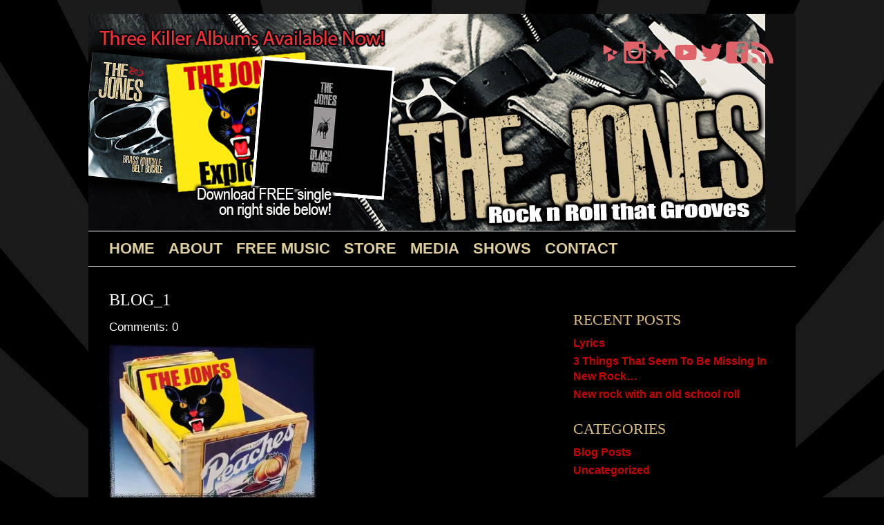

--- FILE ---
content_type: text/html; charset=UTF-8
request_url: http://www.rockandrolljones.com/blog_1/
body_size: 10107
content:
<!DOCTYPE html>
<html lang="en-US">
<head>
    <meta charset="UTF-8" />
    <meta name="viewport" content="width=device-width" />
    <link rel="icon" href="" type="image/x-icon">
    <title> &raquo; Blog_1</title>
    <link rel="profile" href="http://gmpg.org/xfn/11" />
    <link href='https://fonts.googleapis.com/css?family=ABeeZee|Abril+Fatface|Alfa+Slab+One|Alice|Bangers|Cinzel|Creepster|Crete+Round|Great+Vibes|Lobster|Metal+Mania|Metamorphous|Nosifer|Nothing+Your+Could+Do|Palantino+Linotype|Passion+One|Permanent+Marker|Prompt|Rakkas|Raleway|Rubik|Ruslan+Display|Sancreek|Shadows+Into+Light+Two|Sigmar+One|Slabo+27px|Slackey|Telex|Wendy+One' rel='stylesheet' type='text/css'>
    <link rel="stylesheet" href="http://www.rockandrolljones.com/wp-content/themes/tunepipe-basic/style.css">
            	<link rel="stylesheet" href="http://www.rockandrolljones.com/wp-content/themes/tunepipe-basic-parent/dark.css">
        <!--logo-->

<style>
  

 



  
  
  
  
  
 
 	
 	

 	
 
</style>

<!-- main background -->

<style>
 
body{background-color: #000000 !important;}
 
body{background-image: url(' http://www.rockandrolljones.com/wp-content/uploads/2018/03/background-black-and-grey2-1.jpg ') !important;}
 
body{background-repeat: repeat !important;}
</style>

<!-- super content background -->

<style>
</style>

<!-- content background -->

<style>
 
#color-wrap{background-color: #000000 !important;}
</style>

<!-- menu background -->

<style>
 
#header-menu, #mobile-menu,  .sub-menu li{background-color: #000000 !important;}
</style>


<!-- footer background -->

<style>
</style>



<!-- main font  -->


<style>
 
body {font-family:'Arial' !important;}
 
 
body {font-size: 17px !important;}
 
 
 
body {color: #ffffff !important;}
 
</style>

<!-- sidebar font  -->


<style>
 
#sidebar {font-family: 'Arial' !important;}
 
 
 
#sidebar {font-weight: bold !important;}
 
 
#sidebar {color: #ffffff !important;}
 
 
</style>



<!-- links color -->

 

 

 

 

 


<!-- links hover color -->


 

<!-- linked title headings -->

<style>
 
 
 
 
h1.title-heading a, h2.title-heading a  {color: #ffffff !important;}
 
</style>


<!--sidebar links -->

<style>
 
</style>

<!-- menu item font -->


<style>
 
#header-menu li a, #mobile-menu a {font-family: 'Arial' !important;}
 
 
#header-menu li a, #mobile-menu a {font-size: 22px !important;}
 
 
#header-menu li a, #mobile-menu a {font-weight: bold !important;}
 
 
#header-menu li a, #mobile-menu a, #mobile-menu-link a, #mobile-menu-link a:link, #mobile-menu-link a:visited {color: #ddce9b !important;}
 
 
#header-menu li a:hover, #mobile-menu a:hover { color: #cc0000 !important;}
 
</style>


<style>
 
 
 
 
</style>

<style>
 
.single-squeeze h1, .page-template-page-soft-squeeze h1 {font-family: 'Arial Black' !important;}
 
 
 
 
</style>

<style>
 
.single-squeeze h2, .page-template-page-soft-squeeze h2 {font-family: 'Arial Black' !important;}
 
 
 
 
</style>

<style>
 
.single-squeeze h4, .page-template-page-soft-squeeze h4 {font-family: 'Arial Black' !important;}
 
 
 
 
</style>

 
<style>
 
h1 {font-family: 'Arial Black' !important;}
 
 
h1 {font-size: 24px !important;}
 
 
 
h1 {color: #ffffff !important;}
 
</style>

 <style>
 
h2 {font-family: 'Arial Black' !important;}
 
 
 
 
h2 {color: #ffffff !important;}
 
</style>

 <style>
 
h3 {font-family: 'Arial Black' !important;}
 
 
 
 
h3 {color: #ddbe7e !important;}
 
</style>

 <style>
 
 
 
 
h4 {color: #ffffff !important;}
 
</style>

 <style>
 
h5 {font-family: 'Arial Black' !important;}
 
 
 
 
</style>

 <style>
 
h6 {font-family: 'Arial Black' !important;}
 
 
 
 
</style>


<!-- header background -->

 

 

<!-- menu border -->

 
<style>
#header-menu {border-top-color:#ffffff;}
</style>
 



 

 

 

 



<!-- menu background -->

 

 

<!-- content background -->


 

<!-- content background -->


<style>
 
</style>
 

<!-- content background 2-->


<style>

 

 

 
#color-wrap {background-repeat: ,  !important;}
 
 
#color-wrap {background-image-position: ,  !important;}
 
</style>


<!-- border radius -->

 

<style>
#wpadminbar a.ab-item, #wpadminbar > #wp-toolbar span.ab-label, #wpadminbar > #wp-toolbar span.noticon {color:#ccc !important;}
</style>

<!-- countdown timer-->
 


 







    <link rel="stylesheet" href="http://www.rockandrolljones.com/wp-content/themes/tunepipe-basic-parent/mobile.css">
    <meta property="og:image" content="https://i0.wp.com/www.rockandrolljones.com/wp-content/uploads/2019/08/Blog_1.jpg?fit=300%2C225" />
    
    

    
    <meta name='robots' content='max-image-preview:large' />

<!-- Open Graph Meta Tags generated by MashShare 4.0.47 - https://mashshare.net -->
<meta property="og:type" content="article" /> 
<meta property="og:title" content="Blog_1" />
<meta property="og:image" content="http://www.rockandrolljones.com/wp-content/uploads/2019/08/Blog_1.jpg" />
<meta property="og:url" content="http://www.rockandrolljones.com/blog_1/" />
<meta property="og:site_name" content="The Jones" />
<meta property="article:published_time" content="2019-08-18T17:19:38+00:00" />
<meta property="article:modified_time" content="2019-08-18T17:19:38+00:00" />
<meta property="og:updated_time" content="2019-08-18T17:19:38+00:00" />
<!-- Open Graph Meta Tags generated by MashShare 4.0.47 - https://www.mashshare.net -->
<!-- Twitter Card generated by MashShare 4.0.47 - https://www.mashshare.net -->
<meta property="og:image:width" content="628" />
<meta property="og:image:height" content="471" />
<meta name="twitter:card" content="summary_large_image">
<meta name="twitter:title" content="Blog_1">
<meta name="twitter:description" content="">
<meta name="twitter:image" content="http://www.rockandrolljones.com/wp-content/uploads/2019/08/Blog_1.jpg">
<meta name="twitter:creator" content="@thejonesrock">
<!-- Twitter Card generated by MashShare 4.0.47 - https://www.mashshare.net -->

<link rel='dns-prefetch' href='//stats.wp.com' />
<link rel='dns-prefetch' href='//maxcdn.bootstrapcdn.com' />
<link rel='dns-prefetch' href='//v0.wordpress.com' />
<link rel='preconnect' href='//i0.wp.com' />
<link rel='preconnect' href='//c0.wp.com' />
<link rel="alternate" type="application/rss+xml" title="The Jones &raquo; Blog_1 Comments Feed" href="http://www.rockandrolljones.com/feed/?attachment_id=1550" />
<link rel="alternate" title="oEmbed (JSON)" type="application/json+oembed" href="http://www.rockandrolljones.com/wp-json/oembed/1.0/embed?url=http%3A%2F%2Fwww.rockandrolljones.com%2Fblog_1%2F" />
<link rel="alternate" title="oEmbed (XML)" type="text/xml+oembed" href="http://www.rockandrolljones.com/wp-json/oembed/1.0/embed?url=http%3A%2F%2Fwww.rockandrolljones.com%2Fblog_1%2F&#038;format=xml" />
<style id='wp-img-auto-sizes-contain-inline-css' type='text/css'>
img:is([sizes=auto i],[sizes^="auto," i]){contain-intrinsic-size:3000px 1500px}
/*# sourceURL=wp-img-auto-sizes-contain-inline-css */
</style>
<style id='wp-emoji-styles-inline-css' type='text/css'>

	img.wp-smiley, img.emoji {
		display: inline !important;
		border: none !important;
		box-shadow: none !important;
		height: 1em !important;
		width: 1em !important;
		margin: 0 0.07em !important;
		vertical-align: -0.1em !important;
		background: none !important;
		padding: 0 !important;
	}
/*# sourceURL=wp-emoji-styles-inline-css */
</style>
<link rel='stylesheet' id='wp-block-library-css' href='https://c0.wp.com/c/6.9/wp-includes/css/dist/block-library/style.min.css' type='text/css' media='all' />
<style id='global-styles-inline-css' type='text/css'>
:root{--wp--preset--aspect-ratio--square: 1;--wp--preset--aspect-ratio--4-3: 4/3;--wp--preset--aspect-ratio--3-4: 3/4;--wp--preset--aspect-ratio--3-2: 3/2;--wp--preset--aspect-ratio--2-3: 2/3;--wp--preset--aspect-ratio--16-9: 16/9;--wp--preset--aspect-ratio--9-16: 9/16;--wp--preset--color--black: #000000;--wp--preset--color--cyan-bluish-gray: #abb8c3;--wp--preset--color--white: #ffffff;--wp--preset--color--pale-pink: #f78da7;--wp--preset--color--vivid-red: #cf2e2e;--wp--preset--color--luminous-vivid-orange: #ff6900;--wp--preset--color--luminous-vivid-amber: #fcb900;--wp--preset--color--light-green-cyan: #7bdcb5;--wp--preset--color--vivid-green-cyan: #00d084;--wp--preset--color--pale-cyan-blue: #8ed1fc;--wp--preset--color--vivid-cyan-blue: #0693e3;--wp--preset--color--vivid-purple: #9b51e0;--wp--preset--gradient--vivid-cyan-blue-to-vivid-purple: linear-gradient(135deg,rgb(6,147,227) 0%,rgb(155,81,224) 100%);--wp--preset--gradient--light-green-cyan-to-vivid-green-cyan: linear-gradient(135deg,rgb(122,220,180) 0%,rgb(0,208,130) 100%);--wp--preset--gradient--luminous-vivid-amber-to-luminous-vivid-orange: linear-gradient(135deg,rgb(252,185,0) 0%,rgb(255,105,0) 100%);--wp--preset--gradient--luminous-vivid-orange-to-vivid-red: linear-gradient(135deg,rgb(255,105,0) 0%,rgb(207,46,46) 100%);--wp--preset--gradient--very-light-gray-to-cyan-bluish-gray: linear-gradient(135deg,rgb(238,238,238) 0%,rgb(169,184,195) 100%);--wp--preset--gradient--cool-to-warm-spectrum: linear-gradient(135deg,rgb(74,234,220) 0%,rgb(151,120,209) 20%,rgb(207,42,186) 40%,rgb(238,44,130) 60%,rgb(251,105,98) 80%,rgb(254,248,76) 100%);--wp--preset--gradient--blush-light-purple: linear-gradient(135deg,rgb(255,206,236) 0%,rgb(152,150,240) 100%);--wp--preset--gradient--blush-bordeaux: linear-gradient(135deg,rgb(254,205,165) 0%,rgb(254,45,45) 50%,rgb(107,0,62) 100%);--wp--preset--gradient--luminous-dusk: linear-gradient(135deg,rgb(255,203,112) 0%,rgb(199,81,192) 50%,rgb(65,88,208) 100%);--wp--preset--gradient--pale-ocean: linear-gradient(135deg,rgb(255,245,203) 0%,rgb(182,227,212) 50%,rgb(51,167,181) 100%);--wp--preset--gradient--electric-grass: linear-gradient(135deg,rgb(202,248,128) 0%,rgb(113,206,126) 100%);--wp--preset--gradient--midnight: linear-gradient(135deg,rgb(2,3,129) 0%,rgb(40,116,252) 100%);--wp--preset--font-size--small: 13px;--wp--preset--font-size--medium: 20px;--wp--preset--font-size--large: 36px;--wp--preset--font-size--x-large: 42px;--wp--preset--spacing--20: 0.44rem;--wp--preset--spacing--30: 0.67rem;--wp--preset--spacing--40: 1rem;--wp--preset--spacing--50: 1.5rem;--wp--preset--spacing--60: 2.25rem;--wp--preset--spacing--70: 3.38rem;--wp--preset--spacing--80: 5.06rem;--wp--preset--shadow--natural: 6px 6px 9px rgba(0, 0, 0, 0.2);--wp--preset--shadow--deep: 12px 12px 50px rgba(0, 0, 0, 0.4);--wp--preset--shadow--sharp: 6px 6px 0px rgba(0, 0, 0, 0.2);--wp--preset--shadow--outlined: 6px 6px 0px -3px rgb(255, 255, 255), 6px 6px rgb(0, 0, 0);--wp--preset--shadow--crisp: 6px 6px 0px rgb(0, 0, 0);}:where(.is-layout-flex){gap: 0.5em;}:where(.is-layout-grid){gap: 0.5em;}body .is-layout-flex{display: flex;}.is-layout-flex{flex-wrap: wrap;align-items: center;}.is-layout-flex > :is(*, div){margin: 0;}body .is-layout-grid{display: grid;}.is-layout-grid > :is(*, div){margin: 0;}:where(.wp-block-columns.is-layout-flex){gap: 2em;}:where(.wp-block-columns.is-layout-grid){gap: 2em;}:where(.wp-block-post-template.is-layout-flex){gap: 1.25em;}:where(.wp-block-post-template.is-layout-grid){gap: 1.25em;}.has-black-color{color: var(--wp--preset--color--black) !important;}.has-cyan-bluish-gray-color{color: var(--wp--preset--color--cyan-bluish-gray) !important;}.has-white-color{color: var(--wp--preset--color--white) !important;}.has-pale-pink-color{color: var(--wp--preset--color--pale-pink) !important;}.has-vivid-red-color{color: var(--wp--preset--color--vivid-red) !important;}.has-luminous-vivid-orange-color{color: var(--wp--preset--color--luminous-vivid-orange) !important;}.has-luminous-vivid-amber-color{color: var(--wp--preset--color--luminous-vivid-amber) !important;}.has-light-green-cyan-color{color: var(--wp--preset--color--light-green-cyan) !important;}.has-vivid-green-cyan-color{color: var(--wp--preset--color--vivid-green-cyan) !important;}.has-pale-cyan-blue-color{color: var(--wp--preset--color--pale-cyan-blue) !important;}.has-vivid-cyan-blue-color{color: var(--wp--preset--color--vivid-cyan-blue) !important;}.has-vivid-purple-color{color: var(--wp--preset--color--vivid-purple) !important;}.has-black-background-color{background-color: var(--wp--preset--color--black) !important;}.has-cyan-bluish-gray-background-color{background-color: var(--wp--preset--color--cyan-bluish-gray) !important;}.has-white-background-color{background-color: var(--wp--preset--color--white) !important;}.has-pale-pink-background-color{background-color: var(--wp--preset--color--pale-pink) !important;}.has-vivid-red-background-color{background-color: var(--wp--preset--color--vivid-red) !important;}.has-luminous-vivid-orange-background-color{background-color: var(--wp--preset--color--luminous-vivid-orange) !important;}.has-luminous-vivid-amber-background-color{background-color: var(--wp--preset--color--luminous-vivid-amber) !important;}.has-light-green-cyan-background-color{background-color: var(--wp--preset--color--light-green-cyan) !important;}.has-vivid-green-cyan-background-color{background-color: var(--wp--preset--color--vivid-green-cyan) !important;}.has-pale-cyan-blue-background-color{background-color: var(--wp--preset--color--pale-cyan-blue) !important;}.has-vivid-cyan-blue-background-color{background-color: var(--wp--preset--color--vivid-cyan-blue) !important;}.has-vivid-purple-background-color{background-color: var(--wp--preset--color--vivid-purple) !important;}.has-black-border-color{border-color: var(--wp--preset--color--black) !important;}.has-cyan-bluish-gray-border-color{border-color: var(--wp--preset--color--cyan-bluish-gray) !important;}.has-white-border-color{border-color: var(--wp--preset--color--white) !important;}.has-pale-pink-border-color{border-color: var(--wp--preset--color--pale-pink) !important;}.has-vivid-red-border-color{border-color: var(--wp--preset--color--vivid-red) !important;}.has-luminous-vivid-orange-border-color{border-color: var(--wp--preset--color--luminous-vivid-orange) !important;}.has-luminous-vivid-amber-border-color{border-color: var(--wp--preset--color--luminous-vivid-amber) !important;}.has-light-green-cyan-border-color{border-color: var(--wp--preset--color--light-green-cyan) !important;}.has-vivid-green-cyan-border-color{border-color: var(--wp--preset--color--vivid-green-cyan) !important;}.has-pale-cyan-blue-border-color{border-color: var(--wp--preset--color--pale-cyan-blue) !important;}.has-vivid-cyan-blue-border-color{border-color: var(--wp--preset--color--vivid-cyan-blue) !important;}.has-vivid-purple-border-color{border-color: var(--wp--preset--color--vivid-purple) !important;}.has-vivid-cyan-blue-to-vivid-purple-gradient-background{background: var(--wp--preset--gradient--vivid-cyan-blue-to-vivid-purple) !important;}.has-light-green-cyan-to-vivid-green-cyan-gradient-background{background: var(--wp--preset--gradient--light-green-cyan-to-vivid-green-cyan) !important;}.has-luminous-vivid-amber-to-luminous-vivid-orange-gradient-background{background: var(--wp--preset--gradient--luminous-vivid-amber-to-luminous-vivid-orange) !important;}.has-luminous-vivid-orange-to-vivid-red-gradient-background{background: var(--wp--preset--gradient--luminous-vivid-orange-to-vivid-red) !important;}.has-very-light-gray-to-cyan-bluish-gray-gradient-background{background: var(--wp--preset--gradient--very-light-gray-to-cyan-bluish-gray) !important;}.has-cool-to-warm-spectrum-gradient-background{background: var(--wp--preset--gradient--cool-to-warm-spectrum) !important;}.has-blush-light-purple-gradient-background{background: var(--wp--preset--gradient--blush-light-purple) !important;}.has-blush-bordeaux-gradient-background{background: var(--wp--preset--gradient--blush-bordeaux) !important;}.has-luminous-dusk-gradient-background{background: var(--wp--preset--gradient--luminous-dusk) !important;}.has-pale-ocean-gradient-background{background: var(--wp--preset--gradient--pale-ocean) !important;}.has-electric-grass-gradient-background{background: var(--wp--preset--gradient--electric-grass) !important;}.has-midnight-gradient-background{background: var(--wp--preset--gradient--midnight) !important;}.has-small-font-size{font-size: var(--wp--preset--font-size--small) !important;}.has-medium-font-size{font-size: var(--wp--preset--font-size--medium) !important;}.has-large-font-size{font-size: var(--wp--preset--font-size--large) !important;}.has-x-large-font-size{font-size: var(--wp--preset--font-size--x-large) !important;}
/*# sourceURL=global-styles-inline-css */
</style>

<style id='classic-theme-styles-inline-css' type='text/css'>
/*! This file is auto-generated */
.wp-block-button__link{color:#fff;background-color:#32373c;border-radius:9999px;box-shadow:none;text-decoration:none;padding:calc(.667em + 2px) calc(1.333em + 2px);font-size:1.125em}.wp-block-file__button{background:#32373c;color:#fff;text-decoration:none}
/*# sourceURL=/wp-includes/css/classic-themes.min.css */
</style>
<link rel='stylesheet' id='apwpultimate-jplayer-style-css' href='http://www.rockandrolljones.com/wp-content/plugins/audio-player-with-playlist-ultimate/assets/css/jplayer.blue.monday.min.css?ver=1.3.3' type='text/css' media='all' />
<link rel='stylesheet' id='apwpultimate-public-style-css' href='http://www.rockandrolljones.com/wp-content/plugins/audio-player-with-playlist-ultimate/assets/css/apwpultimate-public-style.css?ver=1.3.3' type='text/css' media='all' />
<link rel='stylesheet' id='apwpultimate-font-awesome-css' href='https://maxcdn.bootstrapcdn.com/font-awesome/4.7.0/css/font-awesome.min.css?ver=1.3.3' type='text/css' media='all' />
<link rel='stylesheet' id='mashsb-styles-css' href='http://www.rockandrolljones.com/wp-content/plugins/mashsharer/assets/css/mashsb.min.css?ver=4.0.47' type='text/css' media='all' />
<style id='mashsb-styles-inline-css' type='text/css'>
.mashsb-count {color:#cccccc;}@media only screen and (min-width:568px){.mashsb-buttons a {min-width: 177px;}}
/*# sourceURL=mashsb-styles-inline-css */
</style>
<script type="text/javascript" src="https://c0.wp.com/c/6.9/wp-includes/js/jquery/jquery.min.js" id="jquery-core-js"></script>
<script type="text/javascript" src="https://c0.wp.com/c/6.9/wp-includes/js/jquery/jquery-migrate.min.js" id="jquery-migrate-js"></script>
<script type="text/javascript" id="mashsb-js-extra">
/* <![CDATA[ */
var mashsb = {"shares":"0","round_shares":"1","animate_shares":"0","dynamic_buttons":"0","share_url":"http://www.rockandrolljones.com/blog_1/","title":"Blog_1","image":null,"desc":"","hashtag":"","subscribe":"content","subscribe_url":"","activestatus":"1","singular":"1","twitter_popup":"1","refresh":"0","nonce":"56b2d7885a","postid":"1550","servertime":"1768811024","ajaxurl":"http://www.rockandrolljones.com/wp-admin/admin-ajax.php"};
//# sourceURL=mashsb-js-extra
/* ]]> */
</script>
<script type="text/javascript" src="http://www.rockandrolljones.com/wp-content/plugins/mashsharer/assets/js/mashsb.min.js?ver=4.0.47" id="mashsb-js"></script>
<link rel="https://api.w.org/" href="http://www.rockandrolljones.com/wp-json/" /><link rel="alternate" title="JSON" type="application/json" href="http://www.rockandrolljones.com/wp-json/wp/v2/media/1550" /><meta name="generator" content="WordPress 6.9" />
<link rel="canonical" href="http://www.rockandrolljones.com/blog_1/" />
<link rel='shortlink' href='https://wp.me/a94oG0-p0' />
<!-- Facebook Pixel Code -->
<script>
!function(f,b,e,v,n,t,s){if(f.fbq)return;n=f.fbq=function(){n.callMethod?
n.callMethod.apply(n,arguments):n.queue.push(arguments)};if(!f._fbq)f._fbq=n;
n.push=n;n.loaded=!0;n.version='2.0';n.queue=[];t=b.createElement(e);t.async=!0;
t.src=v;s=b.getElementsByTagName(e)[0];s.parentNode.insertBefore(t,s)}(window,
document,'script','https://connect.facebook.net/en_US/fbevents.js');
fbq('init', '293717814441160');
fbq('track', 'PageView');
</script>
<noscript><img height="1" width="1" style="display:none"
src="https://www.facebook.com/tr?id=293717814441160&ev=PageView&noscript=1"
/></noscript>
<!-- DO NOT MODIFY -->
<!-- End Facebook Pixel Code --><script type="text/javascript">
(function(url){
	if(/(?:Chrome\/26\.0\.1410\.63 Safari\/537\.31|WordfenceTestMonBot)/.test(navigator.userAgent)){ return; }
	var addEvent = function(evt, handler) {
		if (window.addEventListener) {
			document.addEventListener(evt, handler, false);
		} else if (window.attachEvent) {
			document.attachEvent('on' + evt, handler);
		}
	};
	var removeEvent = function(evt, handler) {
		if (window.removeEventListener) {
			document.removeEventListener(evt, handler, false);
		} else if (window.detachEvent) {
			document.detachEvent('on' + evt, handler);
		}
	};
	var evts = 'contextmenu dblclick drag dragend dragenter dragleave dragover dragstart drop keydown keypress keyup mousedown mousemove mouseout mouseover mouseup mousewheel scroll'.split(' ');
	var logHuman = function() {
		if (window.wfLogHumanRan) { return; }
		window.wfLogHumanRan = true;
		var wfscr = document.createElement('script');
		wfscr.type = 'text/javascript';
		wfscr.async = true;
		wfscr.src = url + '&r=' + Math.random();
		(document.getElementsByTagName('head')[0]||document.getElementsByTagName('body')[0]).appendChild(wfscr);
		for (var i = 0; i < evts.length; i++) {
			removeEvent(evts[i], logHuman);
		}
	};
	for (var i = 0; i < evts.length; i++) {
		addEvent(evts[i], logHuman);
	}
})('//www.rockandrolljones.com/?wordfence_lh=1&hid=5E97D8054567C512CB516D9E06935D76');
</script>	<style>img#wpstats{display:none}</style>
		
<!-- Jetpack Open Graph Tags -->
<meta property="og:type" content="article" />
<meta property="og:title" content="Blog_1" />
<meta property="og:url" content="http://www.rockandrolljones.com/blog_1/" />
<meta property="og:description" content="Visit the post for more." />
<meta property="article:published_time" content="2019-08-18T17:19:38+00:00" />
<meta property="article:modified_time" content="2019-08-18T17:19:38+00:00" />
<meta property="og:site_name" content="The Jones" />
<meta property="og:image" content="http://www.rockandrolljones.com/wp-content/uploads/2019/08/Blog_1.jpg" />
<meta property="og:image:alt" content="" />
<meta property="og:locale" content="en_US" />
<meta name="twitter:text:title" content="Blog_1" />
<meta name="twitter:image" content="https://i0.wp.com/www.rockandrolljones.com/wp-content/uploads/2019/08/Blog_1.jpg?fit=628%2C471&#038;w=640" />
<meta name="twitter:card" content="summary_large_image" />
<meta name="twitter:description" content="Visit the post for more." />

<!-- End Jetpack Open Graph Tags -->
<style type="text/css">
.apwp-audio-player-wrp .controller-common, .apwp-audio-player-wrp .jp-play-bar, .apwp-audio-player-wrp .jp-volume-bar-value, .apwp-audio-player-wrp div.jp-type-playlist div.jp-playlist li.jp-playlist-current::before{background-color:#ff6347;}.apwp-audio-player-wrp div.jp-type-playlist div.jp-playlist a.jp-playlist-current, .apwp-audio-player-wrp div.jp-type-playlist div.jp-playlist a:hover, .apwp-audio-player-wrp .jp-state-looped .jp-repeat::before, .apwp-audio-player-wrp .playlist-btn.active::before, .apwp-audio-player-wrp .jp-state-shuffled .jp-shuffle::before{color:#ff6347;}.apwp-audio-player-wrp .playlist-block, .apwp-audio-player-wrp .playlist-block-style-two, .apwp-audio-player-wrp .jp-playlist.playlist-block{background:#f7f7f7;}div.jp-type-playlist div.jp-playlist a{color:#000000;}.apwp-audio-player-wrp .album-art-block .jp-title{color:#ffffff;background-color:#000000,0.33);font-size:22px;}.apwp-audio-player-wrp .jp-playlist-item h4{font-size:18px;}.jp-video .jp-progress .jp-play-bar:before, .jp-type-single .jp-progress .jp-play-bar:before, .jp-volume-bar-value::before,.apwp-jplayer-design-overide .jp-type-single .jp-details, .apwp-jplayer-design-overide .controller-common, .apwp-jplayer-design-overide .jp-play-bar, .jp-volume-bar-value, .apwp-jplayer-design-overide .jp-state-playing .jp-play{background:#ff6347;}.apwp-jplayer-design-overide .jp-state-looped .jp-repeat::before, .apwp-jplayer-design-overide .jp-volume-controls button::before{color:#ff6347;}.jp-details .jp-title {color:#ffffff;font-size:22px;}
</style>
    </head>
<body class="attachment wp-singular attachment-template-default single single-attachment postid-1550 attachmentid-1550 attachment-jpeg wp-theme-tunepipe-basic-parent wp-child-theme-tunepipe-basic">
	<div id="container">
		
        
        
         <div id="header">
         <div id="logo">
							</div><!--logo-->
                    <img style="z-indez:0;"src="http://www.rockandrolljones.com/wp-content/uploads/2022/01/The-Jones_Website-Header_Three-Albums.jpg" width="980" height="314" alt="The Jones">
                
        
        
        
        
        
        
        
        
        
        	    		<div id="header-right">
				<div id="header-right-top">
					<!--amazon-->

<!--itunes-->

<!--cdbaby-->
<a target="_blank" href="https://store.cdbaby.com/cd/thejones5"><img class="icon" alt="CD Baby"  width="32" src="http://www.rockandrolljones.com/wp-content/themes/tunepipe-basic-parent/img/icons/clean-red/cdbaby.png"></a>
<!--instagram-->
<a target="_blank" href="https://www.instagram.com/rockandrolljones/"><img class="icon" alt="Instagram"  width="32" src="http://www.rockandrolljones.com/wp-content/themes/tunepipe-basic-parent/img/icons/clean-red/instagram.png"></a>

<!--pinterest-->

<!--reverbnation-->
<a target="_blank" href="https://www.reverbnation.com/thejones9"><img class="icon" alt="Reverbnation"  width="32" src="http://www.rockandrolljones.com/wp-content/themes/tunepipe-basic-parent/img/icons/clean-red/reverbnation.png"></a>
<!--last.fm-->

<!--google plus-->

<!--youtube-->
<a target="_blank" href="https://www.youtube.com/channel/UCihuA5JEuGWWEwPSfOGz_AQ"><img class="icon" alt="YouTube"  width="32" src="http://www.rockandrolljones.com/wp-content/themes/tunepipe-basic-parent/img/icons/clean-red/youtube.png"></a>
<!--vimeo-->

<!--tumblr-->

<!--soundcloud-->

<!--twitter-->
<a target="_blank" href="https://twitter.com/thejonesrock"><img class="icon" alt="Twitter"  width="32" src="http://www.rockandrolljones.com/wp-content/themes/tunepipe-basic-parent/img/icons/clean-red/twitter.png"></a>
<!--facebook-->
<a target="_blank" href="https://www.facebook.com/rockandrolljones/"><img class="icon" alt="Facebook"  width="32" src="http://www.rockandrolljones.com/wp-content/themes/tunepipe-basic-parent/img/icons/clean-red/facebook.png"></a>
<!--rss-->
<a target="_blank" href="http://www.rockandrolljones.com/feed/"><img class="icon" alt="RSS"  width="32" src="http://www.rockandrolljones.com/wp-content/themes/tunepipe-basic-parent/img/icons/clean-red/rss.png"></a>				</div><!--header-right-top-->
			</div>
		</div><!--header-->
		<ul>
			<li id="mobile-menu"><a id="mobile-menu-link">Menu</a></li>
		</ul>
		<div id="header-menu">
		   <div class="menu-main-nav-container"><ul id="menu-main-nav" class="menu"><li id="menu-item-65" class="menu-item menu-item-type-custom menu-item-object-custom menu-item-home menu-item-65"><a href="http://www.rockandrolljones.com">Home</a></li>
<li id="menu-item-66" class="menu-item menu-item-type-custom menu-item-object-custom menu-item-66"><a href="http://www.rockandrolljones.com/About">About</a></li>
<li id="menu-item-67" class="menu-item menu-item-type-custom menu-item-object-custom menu-item-67"><a href="http://www.rockandrolljones.com/Free-Music">Free Music</a></li>
<li id="menu-item-68" class="menu-item menu-item-type-custom menu-item-object-custom menu-item-68"><a href="http://www.rockandrolljones.com/Albums">Store</a></li>
<li id="menu-item-69" class="menu-item menu-item-type-custom menu-item-object-custom menu-item-69"><a href="http://www.rockandrolljones.com/media">Media</a></li>
<li id="menu-item-70" class="menu-item menu-item-type-custom menu-item-object-custom menu-item-70"><a href="http://www.rockandrolljones.com/shows">Shows</a></li>
<li id="menu-item-71" class="menu-item menu-item-type-custom menu-item-object-custom menu-item-71"><a href="http://www.rockandrolljones.com/contact">Contact</a></li>
</ul></div>		</div>
		<div id="color-wrap"><div id="main">
			<h1 class="title-heading"><a href="http://www.rockandrolljones.com/blog_1/" rel="bookmark" title="Permanent Link to Blog_1">Blog_1</a></h1>
		<p class="meta">
			Comments: 0		</p>
		<p class="attachment"><a href="https://i0.wp.com/www.rockandrolljones.com/wp-content/uploads/2019/08/Blog_1.jpg"><img fetchpriority="high" decoding="async" width="300" height="225" src="https://i0.wp.com/www.rockandrolljones.com/wp-content/uploads/2019/08/Blog_1.jpg?fit=300%2C225" class="attachment-medium size-medium" alt="" srcset="https://i0.wp.com/www.rockandrolljones.com/wp-content/uploads/2019/08/Blog_1.jpg?w=628 628w, https://i0.wp.com/www.rockandrolljones.com/wp-content/uploads/2019/08/Blog_1.jpg?resize=300%2C225 300w" sizes="(max-width: 300px) 100vw, 300px" data-attachment-id="1550" data-permalink="http://www.rockandrolljones.com/blog_1/" data-orig-file="https://i0.wp.com/www.rockandrolljones.com/wp-content/uploads/2019/08/Blog_1.jpg?fit=628%2C471" data-orig-size="628,471" data-comments-opened="1" data-image-meta="{&quot;aperture&quot;:&quot;0&quot;,&quot;credit&quot;:&quot;&quot;,&quot;camera&quot;:&quot;&quot;,&quot;caption&quot;:&quot;&quot;,&quot;created_timestamp&quot;:&quot;0&quot;,&quot;copyright&quot;:&quot;&quot;,&quot;focal_length&quot;:&quot;0&quot;,&quot;iso&quot;:&quot;0&quot;,&quot;shutter_speed&quot;:&quot;0&quot;,&quot;title&quot;:&quot;&quot;,&quot;orientation&quot;:&quot;0&quot;}" data-image-title="Blog_1" data-image-description="" data-image-caption="" data-medium-file="https://i0.wp.com/www.rockandrolljones.com/wp-content/uploads/2019/08/Blog_1.jpg?fit=300%2C225" data-large-file="https://i0.wp.com/www.rockandrolljones.com/wp-content/uploads/2019/08/Blog_1.jpg?fit=628%2C471" /></a></p>
		





	
	

    <p>There are no comments yet, add one below.</p>

    

    








<div id="respond">

 

	<div style="clear:both;"></div>

	

		<div id="respond" class="comment-respond">
		<h3 id="reply-title" class="comment-reply-title">Leave a Reply <small><a rel="nofollow" id="cancel-comment-reply-link" href="/blog_1/#respond" style="display:none;">Cancel reply</a></small></h3><form action="http://www.rockandrolljones.com/wp-comments-post.php" method="post" id="commentform" class="comment-form"><p class="comment-notes"><span id="email-notes">Your email address will not be published.</span> <span class="required-field-message">Required fields are marked <span class="required">*</span></span></p><p class="comment-form-comment"><label for="comment">Comment <span class="required">*</span></label> <textarea id="comment" name="comment" cols="45" rows="8" maxlength="65525" required="required"></textarea></p><p class="comment-form-author"><label for="author">Name <span class="required">*</span></label> <input id="author" name="author" type="text" value="" size="30" maxlength="245" autocomplete="name" required="required" /></p>
<p class="comment-form-email"><label for="email">Email <span class="required">*</span></label> <input id="email" name="email" type="text" value="" size="30" maxlength="100" aria-describedby="email-notes" autocomplete="email" required="required" /></p>
<p class="comment-form-url"><label for="url">Website</label> <input id="url" name="url" type="text" value="" size="30" maxlength="200" autocomplete="url" /></p>
<p class="form-submit"><input name="submit" type="submit" id="submit" class="submit" value="Post Comment" /> <input type='hidden' name='comment_post_ID' value='1550' id='comment_post_ID' />
<input type='hidden' name='comment_parent' id='comment_parent' value='0' />
</p><p style="display: none;"><input type="hidden" id="akismet_comment_nonce" name="akismet_comment_nonce" value="377d38b877" /></p><p style="display: none !important;" class="akismet-fields-container" data-prefix="ak_"><label>&#916;<textarea name="ak_hp_textarea" cols="45" rows="8" maxlength="100"></textarea></label><input type="hidden" id="ak_js_1" name="ak_js" value="33"/><script>document.getElementById( "ak_js_1" ).setAttribute( "value", ( new Date() ).getTime() );</script></p></form>	</div><!-- #respond -->
	
	

</div><!---respond-->



 
	</div><!--main-->
<div id="sidebar">
	 	<ul id="sidebar-ul">
      <li class="widget">			<div class="textwidget"><div class="AW-Form-154639922"></div>
<p><script type="text/javascript">(function(d, s, id) {
    var js, fjs = d.getElementsByTagName(s)[0];
    if (d.getElementById(id)) return;
    js = d.createElement(s); js.id = id;
    js.src = "//forms.aweber.com/form/22/154639922.js";
    fjs.parentNode.insertBefore(js, fjs);
    }(document, "script", "aweber-wjs-4ykh1g4dx"));
</script></p>
</div>
		</li>
		<li class="widget">
		<h3 class="widgettitle">Recent Posts</h3>
		<ul>
											<li>
					<a href="http://www.rockandrolljones.com/lyrics/">Lyrics</a>
									</li>
											<li>
					<a href="http://www.rockandrolljones.com/boom-bop-boom-boom-bop/">3 Things That Seem To Be Missing In New Rock&#8230;</a>
									</li>
											<li>
					<a href="http://www.rockandrolljones.com/rock-and-roll-survival-the-music-myself-and-you/">New rock with an old school roll</a>
									</li>
					</ul>

		</li><li class="widget"><h3 class="widgettitle">Categories</h3>
			<ul>
					<li class="cat-item cat-item-18"><a href="http://www.rockandrolljones.com/category/blog-posts/">Blog Posts</a>
</li>
	<li class="cat-item cat-item-1"><a href="http://www.rockandrolljones.com/category/uncategorized/">Uncategorized</a>
</li>
			</ul>

			</li>	</ul>
</div><!--sidebar-->            <div id="footer">

                <div id="footer-icons">

                    
                </div>

                <div id="footer-menu">

                    <div class="menu-main-footer-container"><ul id="menu-main-footer" class="menu"><li id="menu-item-74" class="menu-item menu-item-type-custom menu-item-object-custom menu-item-home menu-item-74"><a href="http://www.rockandrolljones.com">Home</a></li>
<li id="menu-item-76" class="menu-item menu-item-type-custom menu-item-object-custom menu-item-76"><a href="http://www.rockandrolljones.com/privacy-policy">Privacy Policy</a></li>
<li id="menu-item-75" class="menu-item menu-item-type-custom menu-item-object-custom menu-item-75"><a href="http://www.rockandrolljones.com/contact">Contact</a></li>
</ul></div>
                </div><!--footer-menu-->

                  <div id="copyright">

                      &copy;2026 
                      

                  </div><!--copyright-->

            </div><!--footer-->

            <div style="clear:both;"></div>

        </div><!--color-wrap-->

        <div style="clear:both;"></div>

    </div><!--container-->

        <script src="http://www.rockandrolljones.com/wp-content/themes/tunepipe-basic-parent/js/mobile.js"></script>

        <script type="speculationrules">
{"prefetch":[{"source":"document","where":{"and":[{"href_matches":"/*"},{"not":{"href_matches":["/wp-*.php","/wp-admin/*","/wp-content/uploads/*","/wp-content/*","/wp-content/plugins/*","/wp-content/themes/tunepipe-basic/*","/wp-content/themes/tunepipe-basic-parent/*","/*\\?(.+)"]}},{"not":{"selector_matches":"a[rel~=\"nofollow\"]"}},{"not":{"selector_matches":".no-prefetch, .no-prefetch a"}}]},"eagerness":"conservative"}]}
</script>
<span></span><style type="text/css" class="fluid-images">img{max-width:100%;height:auto;}</style><script type="text/javascript" id="jetpack-stats-js-before">
/* <![CDATA[ */
_stq = window._stq || [];
_stq.push([ "view", JSON.parse("{\"v\":\"ext\",\"blog\":\"134035196\",\"post\":\"1550\",\"tz\":\"0\",\"srv\":\"www.rockandrolljones.com\",\"j\":\"1:15.3.1\"}") ]);
_stq.push([ "clickTrackerInit", "134035196", "1550" ]);
//# sourceURL=jetpack-stats-js-before
/* ]]> */
</script>
<script type="text/javascript" src="https://stats.wp.com/e-202604.js" id="jetpack-stats-js" defer="defer" data-wp-strategy="defer"></script>
<script defer type="text/javascript" src="http://www.rockandrolljones.com/wp-content/plugins/akismet/_inc/akismet-frontend.js?ver=1765357701" id="akismet-frontend-js"></script>
<script id="wp-emoji-settings" type="application/json">
{"baseUrl":"https://s.w.org/images/core/emoji/17.0.2/72x72/","ext":".png","svgUrl":"https://s.w.org/images/core/emoji/17.0.2/svg/","svgExt":".svg","source":{"concatemoji":"http://www.rockandrolljones.com/wp-includes/js/wp-emoji-release.min.js?ver=6.9"}}
</script>
<script type="module">
/* <![CDATA[ */
/*! This file is auto-generated */
const a=JSON.parse(document.getElementById("wp-emoji-settings").textContent),o=(window._wpemojiSettings=a,"wpEmojiSettingsSupports"),s=["flag","emoji"];function i(e){try{var t={supportTests:e,timestamp:(new Date).valueOf()};sessionStorage.setItem(o,JSON.stringify(t))}catch(e){}}function c(e,t,n){e.clearRect(0,0,e.canvas.width,e.canvas.height),e.fillText(t,0,0);t=new Uint32Array(e.getImageData(0,0,e.canvas.width,e.canvas.height).data);e.clearRect(0,0,e.canvas.width,e.canvas.height),e.fillText(n,0,0);const a=new Uint32Array(e.getImageData(0,0,e.canvas.width,e.canvas.height).data);return t.every((e,t)=>e===a[t])}function p(e,t){e.clearRect(0,0,e.canvas.width,e.canvas.height),e.fillText(t,0,0);var n=e.getImageData(16,16,1,1);for(let e=0;e<n.data.length;e++)if(0!==n.data[e])return!1;return!0}function u(e,t,n,a){switch(t){case"flag":return n(e,"\ud83c\udff3\ufe0f\u200d\u26a7\ufe0f","\ud83c\udff3\ufe0f\u200b\u26a7\ufe0f")?!1:!n(e,"\ud83c\udde8\ud83c\uddf6","\ud83c\udde8\u200b\ud83c\uddf6")&&!n(e,"\ud83c\udff4\udb40\udc67\udb40\udc62\udb40\udc65\udb40\udc6e\udb40\udc67\udb40\udc7f","\ud83c\udff4\u200b\udb40\udc67\u200b\udb40\udc62\u200b\udb40\udc65\u200b\udb40\udc6e\u200b\udb40\udc67\u200b\udb40\udc7f");case"emoji":return!a(e,"\ud83e\u1fac8")}return!1}function f(e,t,n,a){let r;const o=(r="undefined"!=typeof WorkerGlobalScope&&self instanceof WorkerGlobalScope?new OffscreenCanvas(300,150):document.createElement("canvas")).getContext("2d",{willReadFrequently:!0}),s=(o.textBaseline="top",o.font="600 32px Arial",{});return e.forEach(e=>{s[e]=t(o,e,n,a)}),s}function r(e){var t=document.createElement("script");t.src=e,t.defer=!0,document.head.appendChild(t)}a.supports={everything:!0,everythingExceptFlag:!0},new Promise(t=>{let n=function(){try{var e=JSON.parse(sessionStorage.getItem(o));if("object"==typeof e&&"number"==typeof e.timestamp&&(new Date).valueOf()<e.timestamp+604800&&"object"==typeof e.supportTests)return e.supportTests}catch(e){}return null}();if(!n){if("undefined"!=typeof Worker&&"undefined"!=typeof OffscreenCanvas&&"undefined"!=typeof URL&&URL.createObjectURL&&"undefined"!=typeof Blob)try{var e="postMessage("+f.toString()+"("+[JSON.stringify(s),u.toString(),c.toString(),p.toString()].join(",")+"));",a=new Blob([e],{type:"text/javascript"});const r=new Worker(URL.createObjectURL(a),{name:"wpTestEmojiSupports"});return void(r.onmessage=e=>{i(n=e.data),r.terminate(),t(n)})}catch(e){}i(n=f(s,u,c,p))}t(n)}).then(e=>{for(const n in e)a.supports[n]=e[n],a.supports.everything=a.supports.everything&&a.supports[n],"flag"!==n&&(a.supports.everythingExceptFlag=a.supports.everythingExceptFlag&&a.supports[n]);var t;a.supports.everythingExceptFlag=a.supports.everythingExceptFlag&&!a.supports.flag,a.supports.everything||((t=a.source||{}).concatemoji?r(t.concatemoji):t.wpemoji&&t.twemoji&&(r(t.twemoji),r(t.wpemoji)))});
//# sourceURL=http://www.rockandrolljones.com/wp-includes/js/wp-emoji-loader.min.js
/* ]]> */
</script>

		
		
</body>

</html>

--- FILE ---
content_type: text/css
request_url: http://www.rockandrolljones.com/wp-content/themes/tunepipe-basic-parent/dark.css
body_size: 301
content:
body { 
	background-color:#222;
	color:#eee;
	} 

#header-menu .current-menu-item a,
.readmore a:link, 
#header-menu li a, 
.readmore a, 
.readmore a:visited, 
input[type="submit"] {
	color:#fff;
}

div.readmore a:hover {
	color:red;
}

.readmore {
	background:#cc0000;
}

#header-menu, #header, #container, #color-wrap {
	background-color:#111;
}

#logo a:link h1, 
#logo a:visited h1, 
#logo h3, #sidebar a, 
#sidebar a:hover, 
h1.title-heading a, 
h2.title-heading a,
a:link, 
a:visited, 
#header-menu li a:hover,
h1 {
	color:#cc0000;
}

.commentlist .comment-body {
	background-color:#111; 
	border:thin solid #222;
}


--- FILE ---
content_type: text/css
request_url: http://www.rockandrolljones.com/wp-content/themes/tunepipe-basic-parent/style.css
body_size: 4562
content:
/*

Theme Name: 	TunePipe Theme (Parent)
Theme URI: 		http://tunepipe.com
Description: 	Tunepipe - Pro Musician Framework 
Version: 		1.1.18
Author: 		TunePipe
Author URI: 	http://tunepipe.com

*/

@font-face {
    font-family: 'oswaldheavy';
    src: url('fonts/oswald-heavy-webfont.woff2') format('woff2'),
         url('fonts/oswald-heavy-webfont.woff') format('woff');
    font-weight: normal;
    font-style: normal;

}

@font-face {
    font-family: 'oswaldmedium';
    src: url('fonts/oswald-medium-webfont.woff2') format('woff2'),
         url('fonts/oswald-medium-webfont.woff') format('woff');
    font-weight: normal;
    font-style: normal;

}

@font-face {
    font-family: 'oswaldregular';
    src: url('fonts/oswald-regular-webfont.woff2') format('woff2'),
         url('fonts/oswald-regular-webfont.woff') format('woff');
    font-weight: normal;
    font-style: normal;

}

@font-face {
    font-family: 'oswalddemibold';
    src: url('fonts/oswald-demibold-webfont.woff2') format('woff2'),
         url('fonts/oswald-demibold-webfont.woff') format('woff');
    font-weight: normal;
    font-style: normal;

}

html, body, div, span, applet, object, iframe,
h1, h2, h3, h4, h5, h6, p, blockquote, pre,
a, abbr, acronym, address, big, cite, code,
del, dfn, em, img, ins, kbd, q, s, samp,
small, strike, strong, sub, sup, tt, var, center,
dl, dt, dd, ol, ul, li,
fieldset, form, label, legend,
table, caption, tbody, tfoot, thead, tr, th, td,
article, aside, canvas, details, embed, 
figure, figcaption, footer, header, hgroup, 
menu, nav, output, ruby, section, summary,
time, mark, audio, video {
	margin: 0;
	padding: 0;
	border: 0;
	font-size: 100%;
	font: inherit;
	vertical-align: baseline;
}

blockquote, q {
	quotes: none;
}

blockquote:before, blockquote:after,
q:before, q:after {
	content: none;
}

table {
	border-collapse: collapse;
	border-spacing: 0;
}

html {
	-webkit-text-size-adjust: none;
}

/* Foundation */

body {
	background:#000 url('img/background.jpg') top center fixed no-repeat;
	Font-family:helvetica, arial, sans-serif;
	line-height: 1.4;
	font-size:14px;
	
}

#container {
	margin:20px auto;
	text-align:left;
	width:1024px;
	-webkit-border-radius: 3px;
	-moz-border-radius: 3px;
	border-radius: 3px;
}

.single-sales #container, 
.single-lto #container, 
.page-template-page-sales-temp #container {
	width:772px;
	}

.page-template-page-squeeze-php #main, 
.page-template-page-squeeze-php #sidebar {
padding-top:10px;
}

/* Structure */

.single-sales #header, 
.single-lto #header {
	display:none;
}

#header {
	width:1024px;
	position:relative;
	line-height:0.8;
	float:left;
	background:#fff;
	line-height:0;
	background-repeat:no-repeat;
	display:block;
}

#main {
	width:632px;
	padding:20px 30px 30px;
	float:left;
	clear:left;
	word-wrap: break-word;
}

#full {
	width:964px;
	padding:20px 30px 30px;
	word-wrap: break-word;
}

#sales, #thank-you, #lto {
    width:712px;
    padding:30px;
    margin:0 auto;
	word-wrap: break-word;
}

#narrow {
	width:360px;
	padding:40px;
	word-wrap: break-word;
	}
	

.home-content {
	padding:30px !important;
}

#sidebar {
	float:left;
	padding:10px 30px 10px 10px;
	width:292px;
}

#footer-squeeze {
	width:912px;
	clear:both;
	padding:20px;
}

#footer {
	width:984px;
	clear:both;
	padding:20px;
}

#footer-sales {
	width:732px;
	clear:both;
	padding:0 20px;	
}

#footer-icons {
	display:block;
	}

#color-wrap {
background:#fff;
float:left;
min-width:1024px;
}

.page-template-page-sales #color-wrap,
.page-template-page-sales-no-comments #color-wrap{
	width:772px; 
	min-width:0;
}

.page-template-page-sales #container,
.page-template-page-sales-no-comments #container{
	width:772px; 
}

/* Header */



#header-menu {
	width:984px;
	float:left;
	padding:0 20px;
	border-top: 1px solid #ccc;
	border-bottom: 1px solid #ccc;
	font-family: 'oswaldheavy', sans-serif;
}

.single-sales #header-menu, 
.single-lto #header-menu {
	display:none;
}

#logo {
	position:absolute;
	top:30px;
	left:50%
	margin-left:-400px;
	max-width:550px;
	float:left;
	line-height:1;
}

#header-right {
	position:absolute;
	top:30px;
	right:50%;
	margin-right:-480px;
	text-align:right;
	width:400px;
	float:right;
	padding-top:10px;
}

.icon {
margin-bottom:8px;
}

#header-right input[type="submit"] {
float:right;
}

#mobile-menu {
width:auto;
display:none;
border-top: 1px solid #ccc;
border-bottom: 1px solid #ccc;                                                                                
}

/* Text */

p {
	padding-bottom:2px;
}

h2,h3,h4,h5,h6 {
	line-height:1.2; 
	font-family: 'oswaldheavy', sans-serif; 
	font-weight:700;
}

h1 {font-size:30px; padding:16px 0 16px 0; line-height:1;}
h2 {font-size:24px; padding:10px 0 12px 0;}
h3 {font-size:22px; padding:10px 0 12px 0;}
h4 {font-size:20px; padding:6px 0 12px 0;}
h5 {font-size:18px; padding:6px 0 12px 0;}
h6 {font-size:16px; padding:6px 0 12px 0;}

h1 a:link, 
h1 a:visited, 
h1 a, 
h2 a:link, 
h2 a:visited, 
h2 a, 
h3 a:link, 
h3 a:visited, 
h3 a, 
h4 a:link, 
h4 a:visited, 
h4 a, 
h5 a:link, 
h5 a:visited, 
h5 a, 
h6 a:link, 
h6 a:visited, 
h6 a, 
#logo a:link, 
#logo a:visited, 
#logo a.menu-item a:link, 
.menu-item a:visited, 
.menu-item a {
	text-decoration:none !important;
}

#header h1 {
    padding-top: 30px;
    padding-bottom: 20px;
    padding-left: 30px;
}

#header h3 {
	color:#333;
}

#main h2, 
#full h2 {
	margin-top:0;
	padding-top:0;
}

p, 
#main ul, 
#full ul, 
#main ol, 
#full ol, 
#squeeze ul, 
#sales ul, 
#squeeze ol, 
#sales ol, 
#sales ul, 
#lto ol, 
#lto ul {
	margin-bottom:12px;
}

#main ul, 
#full ul, 
#main ol, 
#full ol, 
#sales ul, 
#sales ol, 
#lto ol, 
#lto ul {
	margin-left:20px;
	list-style-position:inside;
	margin-top:8px;
}

#main li, 
#full li{
	margin:0 0 12px 20px;
}

.flip li {
	margin:0 !important;
}

#squeeze li, 
#sales li, 
.single-squeeze #main li, 
#lto li {
	margin:0 0 12px 20px;
}

ul.play li {
	margin:0 !important;
	}
	
ul.flip, ul.play {
	margin:0 !important;
	}

#sidebar-ul {
    margin-top:18px;
}

#sidebar li {
	margin-bottom:4px;
}

.smalltext {
	font-size:12px;
}

strong {
	font-weight:700;
}

em {
	font-style:italic;
}

blockquote {
	margin:20px 0;
	font-size:110%;
	background-color:rgba(0,0,0,0.2);
	font-style:italic;
	padding:20px 20px 0 40px;
	background: transparent url('img/quotes.png') no-repeat; 
	display:inline-block;
}

cite {
    clear:both;
    float:right;
    padding:10px 0;
}

.comment-author cite {
float:none;
clear:none;
padding:none;
}

hr {
	margin-bottom:20px; 
	margin-top:10px; 
	clear:both;
}

/* Links */

a:link, 
a:visited, 
a{
	color:#3B5998;
	text-decoration:none;
}

a:hover {
	color:#2a4d96;
}

/* Menu */

.menu {
	font-size:18px;
	
}

.menu ul {
	margin-bottom:0;
}

.menu li {
	display: block;
	float:left;
	line-height: 30px;
	margin:0;
	position: relative;
}

.menu li a {
	display: block;
	height: 30px;
	line-height: 30px;
	padding:10px;
}

#header-menu li a {
	color:#000;
}

#header-menu li a:hover {
	color:#6394fb;
}

ul.sub-menu {
	display: none; 
	position: absolute;
	top: 30px; 
	width: 280px;
	z-index: 99999;
	padding:20px 0 10px;
	}

.sub-menu li {
	float: none;
	display:block;
	width:100%;
	background-color:#fff;
	border-top: 1px solid #ccc;
}

.sub-menu li a {
	padding: 5px 10px;
}

.menu li:hover > .sub-menu {
	display: block;
}

.sub-menu ul ul{
	display: none;
	float: left;
	left: 40px;
	position: absolute;
	top: 40px;
	width: 180px;
	z-index: 99999;
}

/* Sidebar */

.widget {
	float:left;
  	padding-bottom:20px;
	width:100%;
	list-style:none;
}

li.widget {
	margin-left:0 !important;
}

.widget li {
	list-style:none;
}

.widgettitle {
    line-height:1;
    margin-top:0;
    padding-top:0;
}

#sidebar-optin-copy {
	text-align:center; 
	padding-bottom:10px; 
	font-size:19px;
	}

/* Footer */

#footer li, 
#footer-squeeze li, 
#footer-sales li, 
#copyright {
text-align: center;	
float:none;
	}

#footer, 
#footer-squeeze , 
#footer-sales {
	font-size:15px;
}

#footer ul, 
#footer-squeeze ul, 
#footer-sales ul{
	text-align:center;
}

#footer .menu li, 
#footer-squeeze .menu li, 
#footer-sales .menu li  {
	display:inline-block;
	}



#footer-menu {
	clear:both;
	}

#copyright {
	clear:both;
	font-size:12px;
	padding:15px 10px;
}

/* Posts */

#main .post, 
#main .page, 
#full .post, 
#full .page {
	clear:left;
	float:left;
	width:612px;
	padding:20px 20px 20px 0;
	border-bottom:1px solid #777;
	margin-bottom:20px;
}

.post-text p.meta {
	font-size:10px; 
	margin:0 0 6px 0;
}

.wp-post-image {
	float:left;
	margin:0 0 20px 0;
	width:632px;
}

.post-thumb img{
    float:none;
	clear:both;
	}

.readmore {
	float:right;
	background:#3B5998;
	padding:2px 6px;
	margin-top:12px;
}

.readmore a {
	color:#fff;
}

.readmore:hover {
	background:#2a4d96;
}

.post-text h4 {
	padding:0 0 8px 0; 
	margin:0;
}

.sticky {
	background:#eee;
}

.post-tags {
    float:left;
    font-size:80%;
    margin-right:30px;
    clear:both;
}

.post-cat {
	font-size:90%;
	display:block;
	padding-top:10px;
	}

.post-cat a {
	text-decoration:underline;
}

.button {

	color:#fff;
	width:100%;
	-webkit-border-radius: 3px;
	-moz-border-radius: 3px;
	border-radius: 3px;
	text-align:center;
	font-weight:bold;
	font-size:28px;
	padding:6px auto;
}

.button:hover {

}



/* Forms */

.tp-optin input[type=text], 
.tp-optin input[type=email] {

width:280px;
padding-top:4px; 
padding-bottom:4px;
margin-bottom:8px;
font-size:18px;
	}

label {display:block;}

#main input[type=text], 
#main input[type=email], 
#full input[type=text], 
#full input[type=email]{
	margin-bottom:4px;
}

#sidebar #s {
	margin-bottom:4px;
	float:left;
	width:199px;
} 

input[type=submit]{
	background:#3B5998;
	padding:6px 6px;
	color:#fff;
	border:none;
} 

input[type=submit]:hover {
	background:#2a4d96;
	cursor:pointer;
}

input {
	padding:4px;
	font-size:15px;
}

input[type="image"] {
	padding:0;
	margin-top:2px;
	}

textarea {
	font-size:15px;
	height:180px;
	width:632px;                                                                                                              
}

#three-col-center textarea {
    width:400px;
}

.warning {
	color:#cc0000;
}

/* -------------------------------------------------------------- 
   
   WP Generated Classes 
     
-------------------------------------------------------------- */   


/* Images
-------------------------------------------------------------- */

.entry-content img {
	margin: 0 0 1.5em 0;
}
.alignleft,
img.alignleft {
	display: inline;
	float: left;
	margin:0 20px 20px 0;
}

.alignright,
img.alignright {
	display: inline;
	float: right;
	margin:0 0 20px 20px;
}

.aligncenter,
img.aligncenter {
	clear: both;
	display: block;
	margin: 0 auto 20px;
}

.wp-caption {
	text-align: center;
	margin-bottom: 1.5em;
}

.wp-caption img {
	border: 0 none;
	margin: 0;
	padding: 0;
}

.wp-caption p.wp-caption-text {
	margin: 0;
	font-size:75%;
}

.wp-smiley { 
	max-height: 4%;
	margin:0 !important;
}

.gallery {margin-bottom:40px !important;}

.gallery dl {
	margin: 0;
}

.gallery-caption {
	margin:-1.5em 0 0 0;
}

.gallery-item img{
border:2px solid #444 !important;
margin-bottom:20px;
}

/* Pullquotes */

blockquote.left {
	float: left;
	margin-left: 0;
	margin-right: 20px;
	text-align: right;
	width: 33%;
}
blockquote.right {
	float: right;
	margin-left: 20px;
	margin-right: 0;
	text-align: left;
	width: 33%;
}

/* iFrame */

iframe {margin:6px 0;}

/* Widgets */

.textwidget {
	float:left;
}

.widget li {
	margin-left:0 !important;
	padding-left:0 !important;
}

.tweets li {
	font-size:90%;
}


/* Comments */

.bypostauthor {
background: rgba(0,0,0,0.05);}
.commentlist .bypostauthor {
background: rgba(0,0,0,0.05);};
}

ol.commentlist{
 margin: 10px 5px;
 padding: 10px;
}

li.comment { 
list-style:none;
}

.comment-author img {
	margin-right:5px;
}

.commentlist .comment-body{
 padding: 10px;
 background: #EFEFEF;
 border: solid thin #DEDEDE;
 margin: 10px 0;
 position: relative;
}

.comment-body a.comment-reply-link{
 position: absolute;
 top: 10px;
 right: 10px;
 color: #AEAEAE;
}

ol.commentlist li{
 list-style: none;
}

ol.commentlist img.avatar{
 padding: 5px;
 background: #DEDEDE;
 border: solid thin #CECECE;
 float: left;
 display: block;
 margin: 15px;
 width: 32px;
 height: 32px;
}

ol.commentlist .comment-author{
 line-height: 25px;
}

.comment-body cite.fn{
 font-size: 14px;
 font-style: normal;
}

.commentmetadata a{
 margin: 0;
 font-size: 11px;
 color: #999;
}

.comment-body p{
 margin: 5px;
}
 
.comment-body .comment-author.vcard{
 margin: 0;
}

.form-submit {
	padding-bottom:40px;
}

p.comment-form-author, 
p.comment-form-email, 
p.comment-form-url {
margin-bottom:6px;
}

.comment-subscription-form {
clear:both;
}

p.form-allowed-tags {
display:none;
}

.fb-mobile-comments {display:none !important;}

/* Misc */


.screen-reader-text {
display:none;
}

.fixed {
    margin-left:692px;
    position: fixed !important;
    top: 0 !important;   
    margin-top:20px;
}

h3.sd-title {
	font-size:16px !important;
}

video {
	max-width:632px !important; 
	overflow:hidden;
}

/* TP Share */

#tp-share {
	border-bottom:1px solid #e9eaed; 
	padding:0px 0px 8px;
}

#tp-share h4{padding-bottom:20px;} 

#tp-share-count {
	width:auto;
	margin-right:20px; 
	float:left; 
	font-weight:bold; 
	font-size:24px;
	font-family:helvetica,​arial,​sans-serif;
}
.tp-share-icon {
	float:left; 
	margin-left:4px; 
}

/* Contact 7 */

.wpcf7 input[type="text"], .wpcf7 input[type="password"], .wpcf7 input[type="email"], .wpcf7 input[type="url"], .wpcf7 input[type="tel"], .wpcf7 textarea, .wpcf7 select {
  background-color:#FFFFFF;
  background-position:initial initial;
  background-repeat:initial initial;
  border:1px solid #CCCCCC;
  border-bottom-left-radius:2px;
  border-bottom-right-radius:2px;
  border-top-left-radius:2px;
  border-top-right-radius:2px;
  color:#777777;
  display:block;
  font-family:HelveticaNeue, 'Helvetica Neue', Helvetica, Arial, sans-serif;
  font-size:13px;
  font-style:normal;
  font-variant:normal;
  font-weight:normal;
  line-height:normal;
  margin:0 0 20px;
  max-width:100%;
  outline:0;
  padding:6px 4px;
  width:210px;
}

.wpcf7 textarea {width:632px !important;}

p.comment-form-comment, 
form.wpcf7-form p {
	margin-bottom:8px;
}

#main .wpcf7 input[type=text], 
#full .wpcf7 input[type=text]{
	margin-bottom:6px;
}

/* Theme Contact Form */

.success {margin-bottom:16px;}

/* Squeeze Page styles */

.single-squeeze #header {display:none;}
.single-squeeze #header-menu {display:none;}


.single-squeeze #container {width:952px;}
.single-squeeze #color-wrap {width:952px; min-width:952px;}
.single-squeeze #main {width:560px;}
.single-squeeze .fixed {margin-left:620px;}
.squeeze-image {float:left; margin-right:20px; margin-bottom:22px; width:240px;}
.squeeze-quotes {width:300px; float:right;}

.squeeze-prequote {text-align:center; padding:8px 0 26px;}

.squeeze-attr {font-weight:bold;}
.single-squeeze h1, .single-squeeze h2 {text-align:center;}
div.squeeze-quotes {padding-bottom:20px;}
#main .squeeze-quotes ul {padding-left:0px; margin-left:5px !important;}

.single-squeeze #main li{
	margin:0 0 12px 0 !important;
	padding-left:0;
	list-style:none;
	font-style:italic;
} 

/* Countdown Timer */

.countdown-days, 
.countdown-hours, 
.countdown-minutes, 
.countdown-seconds {
	width:20%;
	position: relative;
	float: left;
	margin: 0 5% 0 0;
	text-align: center;
	}

.timelabel {	
		width: 100%;
		font-size: 16px;
		margin-bottom:5px; 
	}
	
.countdown-clock {	
		padding-bottom: 25px;
		display:block;
		width:500px;
	}
	
.countdown-number {font-size:24px;}

/* Archive pages */

.archive iframe {display:none;}

/* Custom */




.wp-playlist
{
	margin: 0px!important;
	overflow-y: auto;
	overflow-x: hidden;
}

.wp-audio-playlist {height:368px !important;}

.product-image-container {
	max-width: 64%;
	float: left;
}

.sales-playlist
{
	max-width: 34%;
	float: left;
}

.product-image-container
{
	margin-right: 2%;	
}

.sales-post-second-text
{
	float: left;
}

--- FILE ---
content_type: text/javascript
request_url: http://www.rockandrolljones.com/wp-content/themes/tunepipe-basic-parent/js/mobile.js
body_size: 120
content:
    jQuery("#mobile-menu").click(function(){
    jQuery("#header-menu").toggle('slow');
    jQuery(this).toggleClass("menu-clicked");
    });

